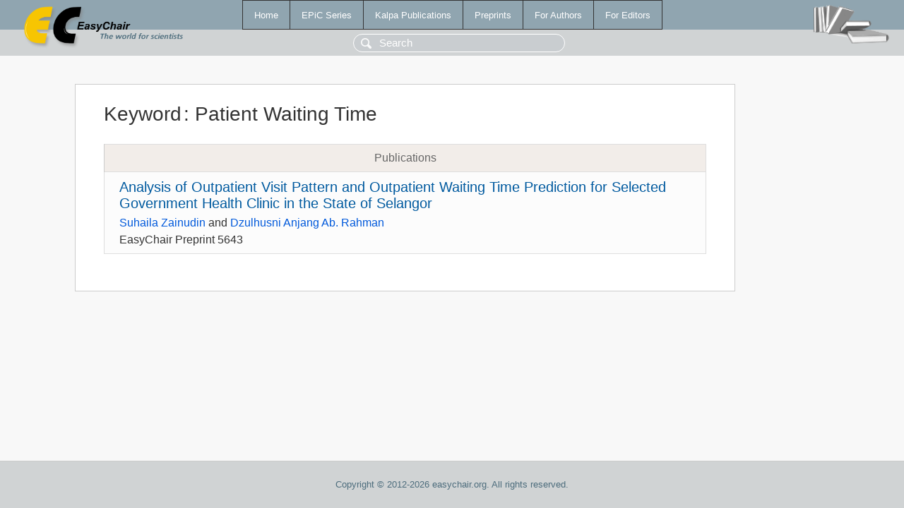

--- FILE ---
content_type: text/html; charset=UTF-8
request_url: https://easychair-www.easychair.org/publications/keyword/3NGs
body_size: 1021
content:
<!DOCTYPE html>
<html lang='en-US'><head><meta content='text/html; charset=UTF-8' http-equiv='Content-Type'/><title>Keyword: Patient Waiting Time</title><link href='/images/favicon.ico' rel='icon' type='image/jpeg'/><link href='/css/cool.css?version=531' rel='StyleSheet' type='text/css'/><link href='/css/publications.css?version=531' rel='StyleSheet' type='text/css'/><script src='/js/easy.js?version=531'></script><script src='/publications/pubs.js?version=531'></script></head><body class="pubs"><table class="page"><tr style="height:1%"><td><div class="menu"><table class="menutable"><tr><td><a class="mainmenu" href="/publications/" id="t:HOME">Home</a></td><td><a class="mainmenu" href="/publications/EPiC" id="t:EPIC">EPiC Series</a></td><td><a class="mainmenu" href="/publications/Kalpa" id="t:KALPA">Kalpa Publications</a></td><td><a class="mainmenu" href="/publications/preprints" id="t:PREPRINTS">Preprints</a></td><td><a class="mainmenu" href="/publications/for_authors" id="t:FOR_AUTHORS">For Authors</a></td><td><a class="mainmenu" href="/publications/for_editors" id="t:FOR_EDITORS">For Editors</a></td></tr></table></div><div class="search_row"><form onsubmit="alert('Search is temporarily unavailable');return false;"><input id="search-input" name="query" placeholder="Search" type="text"/></form></div><div id="logo"><a href="/"><img class="logonew_alignment" src="/images/logoECpubs.png"/></a></div><div id="books"><img class="books_alignment" src="/images/books.png"/></div></td></tr><tr style="height:99%"><td class="ltgray"><div id="mainColumn"><table id="content_table"><tr><td style="vertical-align:top;width:99%"><div class="abstractBox"><h1>Keyword<span class="lr_margin">:</span>Patient Waiting Time</h1><table class="epic_table top_margin"><thead><tr><th>Publications</th></tr></thead><tbody><tr><td><div class="title"><a href="/publications/preprint/DTPm">Analysis of Outpatient Visit Pattern and Outpatient Waiting Time Prediction for Selected Government Health Clinic in the State of Selangor</a></div><div class="authors"><a href="/publications/author/n7kz">Suhaila Zainudin</a> and <a href="/publications/author/Fmb9">Dzulhusni Anjang Ab. Rahman</a></div><div class="volume">EasyChair Preprint 5643</div></td></tr></tbody></table></div></td></tr></table></div></td></tr><tr><td class="footer">Copyright © 2012-2026 easychair.org. All rights reserved.</td></tr></table></body></html>